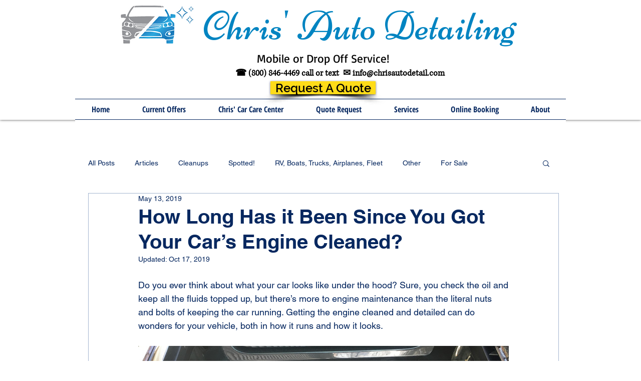

--- FILE ---
content_type: text/css; charset=utf-8
request_url: https://www.chrisautodetail.com/_serverless/pro-gallery-css-v4-server/layoutCss?ver=2&id=dasam-not-scoped&items=4709_4032_3024%7C5072_4032_3024%7C4547_4032_3024%7C4783_4032_3024%7C4695_4032_3024%7C4706_4032_3024%7C4664_4032_3024%7C4696_4032_3024%7C4483_4032_3024%7C4677_4032_3024%7C4635_4032_3024%7C4858_4032_3024%7C4691_4320_3240%7C4821_4320_3240%7C4780_4032_3024%7C4752_4032_3024%7C4700_4032_3024%7C4608_2048_1536%7C4432_2048_1536%7C4694_4032_3024&container=774_740_500_720&options=gallerySizeType:px%7CenableInfiniteScroll:true%7CtitlePlacement:SHOW_ON_HOVER%7CarrowsSize:23%7CslideshowInfoSize:0%7CgalleryLayout:9%7CisVertical:false%7CnumberOfImagesPerRow:3%7CgallerySizePx:300%7CcubeRatio:1%7CcubeType:fill%7CimageMargin:10%7CgalleryThumbnailsAlignment:bottom%7CthumbnailSpacings:0
body_size: -64
content:
#pro-gallery-dasam-not-scoped .pro-gallery-parent-container{ width: 740px !important; height: 500px !important; } #pro-gallery-dasam-not-scoped [data-hook="item-container"][data-idx="0"].gallery-item-container{opacity: 1 !important;display: block !important;transition: opacity .2s ease !important;top: 0px !important;left: 0px !important;right: auto !important;height: 500px !important;width: 740px !important;} #pro-gallery-dasam-not-scoped [data-hook="item-container"][data-idx="0"] .gallery-item-common-info-outer{height: 100% !important;} #pro-gallery-dasam-not-scoped [data-hook="item-container"][data-idx="0"] .gallery-item-common-info{height: 100% !important;width: 100% !important;} #pro-gallery-dasam-not-scoped [data-hook="item-container"][data-idx="0"] .gallery-item-wrapper{width: 740px !important;height: 500px !important;margin: 0 !important;} #pro-gallery-dasam-not-scoped [data-hook="item-container"][data-idx="0"] .gallery-item-content{width: 740px !important;height: 500px !important;margin: 0px 0px !important;opacity: 1 !important;} #pro-gallery-dasam-not-scoped [data-hook="item-container"][data-idx="0"] .gallery-item-hover{width: 740px !important;height: 500px !important;opacity: 1 !important;} #pro-gallery-dasam-not-scoped [data-hook="item-container"][data-idx="0"] .item-hover-flex-container{width: 740px !important;height: 500px !important;margin: 0px 0px !important;opacity: 1 !important;} #pro-gallery-dasam-not-scoped [data-hook="item-container"][data-idx="0"] .gallery-item-wrapper img{width: 100% !important;height: 100% !important;opacity: 1 !important;} #pro-gallery-dasam-not-scoped [data-hook="item-container"][data-idx="1"].gallery-item-container{opacity: 1 !important;display: block !important;transition: opacity .2s ease !important;top: 0px !important;left: 740px !important;right: auto !important;height: 500px !important;width: 740px !important;} #pro-gallery-dasam-not-scoped [data-hook="item-container"][data-idx="1"] .gallery-item-common-info-outer{height: 100% !important;} #pro-gallery-dasam-not-scoped [data-hook="item-container"][data-idx="1"] .gallery-item-common-info{height: 100% !important;width: 100% !important;} #pro-gallery-dasam-not-scoped [data-hook="item-container"][data-idx="1"] .gallery-item-wrapper{width: 740px !important;height: 500px !important;margin: 0 !important;} #pro-gallery-dasam-not-scoped [data-hook="item-container"][data-idx="1"] .gallery-item-content{width: 740px !important;height: 500px !important;margin: 0px 0px !important;opacity: 1 !important;} #pro-gallery-dasam-not-scoped [data-hook="item-container"][data-idx="1"] .gallery-item-hover{width: 740px !important;height: 500px !important;opacity: 1 !important;} #pro-gallery-dasam-not-scoped [data-hook="item-container"][data-idx="1"] .item-hover-flex-container{width: 740px !important;height: 500px !important;margin: 0px 0px !important;opacity: 1 !important;} #pro-gallery-dasam-not-scoped [data-hook="item-container"][data-idx="1"] .gallery-item-wrapper img{width: 100% !important;height: 100% !important;opacity: 1 !important;} #pro-gallery-dasam-not-scoped [data-hook="item-container"][data-idx="2"].gallery-item-container{opacity: 1 !important;display: block !important;transition: opacity .2s ease !important;top: 0px !important;left: 1480px !important;right: auto !important;height: 500px !important;width: 740px !important;} #pro-gallery-dasam-not-scoped [data-hook="item-container"][data-idx="2"] .gallery-item-common-info-outer{height: 100% !important;} #pro-gallery-dasam-not-scoped [data-hook="item-container"][data-idx="2"] .gallery-item-common-info{height: 100% !important;width: 100% !important;} #pro-gallery-dasam-not-scoped [data-hook="item-container"][data-idx="2"] .gallery-item-wrapper{width: 740px !important;height: 500px !important;margin: 0 !important;} #pro-gallery-dasam-not-scoped [data-hook="item-container"][data-idx="2"] .gallery-item-content{width: 740px !important;height: 500px !important;margin: 0px 0px !important;opacity: 1 !important;} #pro-gallery-dasam-not-scoped [data-hook="item-container"][data-idx="2"] .gallery-item-hover{width: 740px !important;height: 500px !important;opacity: 1 !important;} #pro-gallery-dasam-not-scoped [data-hook="item-container"][data-idx="2"] .item-hover-flex-container{width: 740px !important;height: 500px !important;margin: 0px 0px !important;opacity: 1 !important;} #pro-gallery-dasam-not-scoped [data-hook="item-container"][data-idx="2"] .gallery-item-wrapper img{width: 100% !important;height: 100% !important;opacity: 1 !important;} #pro-gallery-dasam-not-scoped [data-hook="item-container"][data-idx="3"]{display: none !important;} #pro-gallery-dasam-not-scoped [data-hook="item-container"][data-idx="4"]{display: none !important;} #pro-gallery-dasam-not-scoped [data-hook="item-container"][data-idx="5"]{display: none !important;} #pro-gallery-dasam-not-scoped [data-hook="item-container"][data-idx="6"]{display: none !important;} #pro-gallery-dasam-not-scoped [data-hook="item-container"][data-idx="7"]{display: none !important;} #pro-gallery-dasam-not-scoped [data-hook="item-container"][data-idx="8"]{display: none !important;} #pro-gallery-dasam-not-scoped [data-hook="item-container"][data-idx="9"]{display: none !important;} #pro-gallery-dasam-not-scoped [data-hook="item-container"][data-idx="10"]{display: none !important;} #pro-gallery-dasam-not-scoped [data-hook="item-container"][data-idx="11"]{display: none !important;} #pro-gallery-dasam-not-scoped [data-hook="item-container"][data-idx="12"]{display: none !important;} #pro-gallery-dasam-not-scoped [data-hook="item-container"][data-idx="13"]{display: none !important;} #pro-gallery-dasam-not-scoped [data-hook="item-container"][data-idx="14"]{display: none !important;} #pro-gallery-dasam-not-scoped [data-hook="item-container"][data-idx="15"]{display: none !important;} #pro-gallery-dasam-not-scoped [data-hook="item-container"][data-idx="16"]{display: none !important;} #pro-gallery-dasam-not-scoped [data-hook="item-container"][data-idx="17"]{display: none !important;} #pro-gallery-dasam-not-scoped [data-hook="item-container"][data-idx="18"]{display: none !important;} #pro-gallery-dasam-not-scoped [data-hook="item-container"][data-idx="19"]{display: none !important;} #pro-gallery-dasam-not-scoped .pro-gallery-prerender{height:500px !important;}#pro-gallery-dasam-not-scoped {height:500px !important; width:740px !important;}#pro-gallery-dasam-not-scoped .pro-gallery-margin-container {height:500px !important;}#pro-gallery-dasam-not-scoped .one-row:not(.thumbnails-gallery) {height:500px !important; width:740px !important;}#pro-gallery-dasam-not-scoped .one-row:not(.thumbnails-gallery) .gallery-horizontal-scroll {height:500px !important;}#pro-gallery-dasam-not-scoped .pro-gallery-parent-container:not(.gallery-slideshow) [data-hook=group-view] .item-link-wrapper::before {height:500px !important; width:740px !important;}#pro-gallery-dasam-not-scoped .pro-gallery-parent-container {height:500px !important; width:740px !important;}